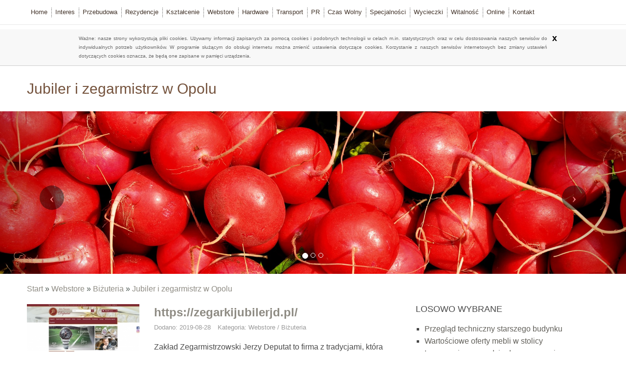

--- FILE ---
content_type: text/html; charset=utf8
request_url: http://www.bielskiklubkolarski.pl/c/webstore/s/bizuteria/a/jubiler-i-zegarmistrz-w-opolu
body_size: 7309
content:
<!DOCTYPE HTML>
<html>
  <head>
    <base href="http://www.bielskiklubkolarski.pl">
    <meta charset="utf-8">
    <meta name="google-site-verification" content="">
    <title>Jubiler i zegarmistrz w Opolu - BKK</title>
    <link href='http://fonts.googleapis.com/css?family=Titillium+Web&subset=latin,latin-ext' rel='stylesheet' type='text/css'>
    <link rel="stylesheet" type="text/css" href="css/bootstrap.min.css" media="all">
    <link rel="stylesheet" type="text/css" href="css/style.css" media="all">
	<script type="text/javascript" src="/js/cookies.js"></script>
	<script>
  (function(i,s,o,g,r,a,m){i['GoogleAnalyticsObject']=r;i[r]=i[r]||function(){
  (i[r].q=i[r].q||[]).push(arguments)},i[r].l=1*new Date();a=s.createElement(o),
  m=s.getElementsByTagName(o)[0];a.async=1;a.src=g;m.parentNode.insertBefore(a,m)
  })(window,document,'script','//www.google-analytics.com/analytics.js','ga');

  ga('create', 'UA-74299727-17', 'auto');
  ga('send', 'pageview');

</script>
</head>
<body>
    <div id="pageWrap">
        <div class="container">
            <div class="row">
                <div id="logo">
                    <h1>Jubiler i zegarmistrz w Opolu</h1>
                </div>
            </div>
        </div>
        <div class="container-fluid">
            <div class="row">
                <div id="slider1">
                    <div id="carousel3" class="carousel slide">
                        <ol class="carousel-indicators">
                            <li data-target="#carousel3" data-slide-to="0" class="active"><span>&nbsp;</span></li>
                            <li data-target="#carousel3" data-slide-to="1"><span>&nbsp;</span></li>
                            <li data-target="#carousel3" data-slide-to="2"><span>&nbsp;</span></li>
                        </ol>
                        <div class="carousel-inner">
                            <div class="item active">
                                <img src="images/vegetables-700046_1920.jpg" alt="foto 1">
                            </div>
                            <div class="item">
                                <img src="images/fruit-210106_1920.jpg" alt="foto 2">
                            </div>
                            <div class="item">
                                <img src="images/carrots-673201_1920.jpg" alt="foto 3">
                            </div>
                        </div>
                        <a class="left carousel-control" href="#carousel3" data-slide="prev">
                            <span class="icon-prev"></span>
                        </a>
                        <a class="right carousel-control" href="#carousel3" data-slide="next">
                            <span class="icon-next"></span>
                        </a>
                    </div>
                </div>
            </div>
        </div>
        <div class="container">
            <div class="row">
                <div id="breadcrumb"><a href="/">Start</a> &raquo; <a href="/c/webstore">Webstore</a> &raquo; <a href="/c/webstore/s/bizuteria">Biżuteria</a> &raquo; <a href="/c/webstore/s/bizuteria/a/jubiler-i-zegarmistrz-w-opolu">Jubiler i zegarmistrz w Opolu</a></div>
                <div class="col-xs-12 col-ms-8 col-sm-8 col-md-8 col-lg-8">
                    <div id="content-wrap">
                        <section><div class="articleContent">
    <div class="row">
        <div class="col-xs-12 col-ms-4 col-sm-4 col-md-4 col-lg-4">
            <div class="image">
                <img  class="img-thubnail" src="img_www/zegarkijubilerjd_pl.jpg" alt="złotnik opole" />
            </div>
        </div>
        <div class="col-xs-12 col-ms-8 col-sm-8 col-md-8 col-lg-8">
            <div class="title">
                <strong><a href="https://zegarkijubilerjd.pl/" title="https://zegarkijubilerjd.pl/" >https://zegarkijubilerjd.pl/</a></strong>
            </div>
            <div class="info">
                <span>Dodano: 2019-08-28</span>
                <span>Kategoria: Webstore / Biżuteria</span>
            </div>
            <div class="text">
                <p>Zakład Zegarmistrzowski Jerzy Deputat to firma z tradycjami, która już od ponad 30 lat gości na rynku. Zajmujemy się sprzedażą i naprawą zegarków. Swoje usługi oferuje Wam również nasz złotnik. Opole - mamy nadzieje, że będziecie zadowoleni z usług naszej firmy, która zawsze podążą za zmieniającymi się trendami na rynku.
  Nasz złotnik (Opole) zajmuje się naprawianiem Waszej biżuterii. Wykonujemy m.in.grawer na ślubnych obrączkach, jak również na innych rzeczach, jakie będziecie chcieli nam powierzyć. Do tego wykonujemy lutowanie zerwanych łańcuszków, dzięki czemu będziecie mogli nadal ich ze spokojem używać. Nasze usługi obejmują również powiększanie i pomniejszanie obrączek różnego rodzaju. Wszystkie usługi oferujemy Wam w bardzo niskich i okazyjnych cenach.</p>
            </div>
        </div>
        <div class="clr"></div>
        <div class="social">
            <script>
    (function (d, s, id) {
        var js, fjs = d.getElementsByTagName(s)[0];
        if (d.getElementById(id)) {
            return;
        }
        js = d.createElement(s);
        js.id = id;
        js.src = "//connect.facebook.net/pl_PL/all.js#xfbml=1";
        fjs.parentNode.insertBefore(js, fjs);
    }(document, 'script', 'facebook-jssdk'));
</script>

<a rel="nofollow" href="https://twitter.com/share" class="twitter-share-button" data-count="none" data-via="vedutapl">Tweet</a>
<script type="text/javascript" src="//platform.twitter.com/widgets.js"></script>

<div class="fb-like" data-href="http://www.bielskiklubkolarski.pl/c/webstore/s/bizuteria/a/jubiler-i-zegarmistrz-w-opolu" data-send="true" data-width="450" data-show-faces="false" data-font="lucida grande"></div>
        </div>
        <div class="tabPanel">
            <ul class="nav nav-tabs" role="tablist">
    <li><a href="#add-comment" role="tab" data-toggle="tab">Dodaj Komentarz</a></li>
    <li><a href="#share-page" role="tab" data-toggle="tab">Poleć stronę</a></li>
    
    
</ul>

<div class="tab-content">
    <div class="hr20"></div>
    
    <div class="tab-pane" id="add-comment">
        <form action="" method="post" role="form">
            <div class="form-group col-xs-12 col-ms-12 col-sm-6 col-md-6 col-lg-6">
                <label for="login1">Imię</label>
                <input name="login" id="login1" class="form-control" pattern="[a-zA-Z0-9]{3,}" required="" type="text">
            </div>
            <div class="hr10"></div>
            <div class="form-group col-xs-12 col-ms-12 col-sm-6 col-md-6 col-lg-6">
                    <label for="email1">E-mail</label>
                    <input name="email" id="email1" class="form-control" pattern="[a-z0-9._%+-]+@[a-z0-9.-]+\.[a-z]{2,4}$" required="" type="email">
            </div>
            <div class="hr10"></div>
            <div class="form-group col-xs-12 col-ms-12 col-sm-6 col-md-6 col-lg-6">
                <label for="message1">Twój komentarz</label>
                <textarea name="message" id="message1" rows="4" class="form-control" required=""></textarea>
            </div>
            <div class="hr10"></div>
            <div class="col-xs-12 col-ms-12 col-sm-12 col-md-12 col-lg-12 btn-group ">
                <input name="submit" value="Wyślij" class="btn btn-default btn-success" type="submit">
                <input value="Wyczyść" type="reset" class="btn btn-default btn-warning">
            </div>
        </form>
        <div class="hr30"></div>
    </div>
    

    
    <div class="tab-pane" id="share-page">
        <form action="" method="post" role="form">
            <div class="form-group">
                <div class="col-xs-12 col-ms-12 col-sm-12 col-md-12 col-lg-12">
                    <label for="www2">Polecana strona</label>
                    <input name="www" id="www2" class="form-control" type="url" value="http://www.bielskiklubkolarski.pl/c/webstore/s/bizuteria/a/jubiler-i-zegarmistrz-w-opolu">
                </div>
                <div class="hr10"></div>
                <div class="col-xs-12 col-ms-12 col-sm-8 col-md-8 col-lg-8 ">
                    <label for="imie2">Imię</label>
                    <input name="imie" id="imie2" class="form-control" pattern="[a-zA-Z0-9]{3,}" required="" type="text">
                </div>
                <div class="hr10"></div>
                <div class="col-xs-12 col-ms-12 col-sm-8 col-md-8 col-lg-8 ">
                    <label for="email2">E-mail</label>
                    <input name="email" id="email2" class="form-control" pattern="[a-z0-9._%+-]+@[a-z0-9.-]+\.[a-z]{2,4}$" required="" type="email">
                </div>
                <div class="hr10"></div>
                <div class="col-xs-12 col-ms-12 col-sm-12 col-md-12 col-lg-12 ">
                    <input name="submit" class="btn btn-default" value="Poleć stronę" type="submit">
                </div> 
                <div class="hr30"></div>
            </div>
        </form>
    </div>
    


    


    
</div>
        </div>

        
            <div class="similar">
                <h2 class="title">Warto przeczytać:</h2>
                <div class="article"><div class="row"><div class="col-xs-12 col-ms-3 col-sm-3 col-md-3 col-lg-3 thumb"><img src="/img_www/none.jpg" alt="Odzież reklamowa na promocję!" /></div><div class="col-xs-12 col-ms-9 col-sm-9 col-md-9 col-lg-9"><h5><a href="/c/webstore/s/odziez/a/odziez-reklamowa-na-promocje-">Odzież reklamowa na promocję!</a></h5> <p>W dzisiejszych czasach reklama to potęga, ponieważ tylko dzięki niej możesz zainteresować potencjalnych klientów usługami i produktami oferowanymi przez twoją firmę. Dobrze wiemy, że bez dobrze przemyślanej reklamy, żadna firma nie jest w stanie prawidłowo się rozwi...</p><div class="clr"></div></div></div></div><div class="article"><div class="row"><div class="col-xs-12 col-ms-3 col-sm-3 col-md-3 col-lg-3 thumb"><img src="/img_www/investhoreca_pl.jpg" alt="Idealnie zapakowane" /></div><div class="col-xs-12 col-ms-9 col-sm-9 col-md-9 col-lg-9"><h5><a href="/c/webstore/s/inne-sklepy/a/idealnie-zapakowane">Idealnie zapakowane</a></h5> <p>Na jakości klientom rzeczywiście zależy. Nie chcemy nabywać czegoś, co potem musimy porzucić po krótkim czasie. Coś takiego jak pakowarka próżniowa jest całkiem rewelacyjnie. Inaczej klienci zapewne by tego nie zamawiali właśnie tutaj. Dlatego zerkniemy na może też...</p><div class="clr"></div></div></div></div><div class="article"><div class="row"><div class="col-xs-12 col-ms-3 col-sm-3 col-md-3 col-lg-3 thumb"><img src="/img_www/pehasports_com.jpg" alt="Produkcja wygodnych strojów dla zespołów siatkarskich" /></div><div class="col-xs-12 col-ms-9 col-sm-9 col-md-9 col-lg-9"><h5><a href="/c/webstore/s/sport/a/produkcja-wygodnych-strojow-dla-zespolow-siatkarskich">Produkcja wygodnych strojów dla zespołów siatkarskich</a></h5> <p>Stroje siatkarskie damskie i męskie w wersji meczowej i treningowej produkowane są w firmie PEHA, będącej też jedną z największych krajowych hurtowni odzieży sportowej dla drużyn zespołowych. Zlecenia o takim charakterze przyjmowane są regularnie od drużyn amatorskich...</p><div class="clr"></div></div></div></div><div class="article"><div class="row"><div class="col-xs-12 col-ms-3 col-sm-3 col-md-3 col-lg-3 thumb"><img src="/img_www/none.jpg" alt="Sklep z lakierami hybrydowymi i polerkami" /></div><div class="col-xs-12 col-ms-9 col-sm-9 col-md-9 col-lg-9"><h5><a href="/c/webstore/s/chemia/a/sklep-z-lakierami-hybrydowymi-i-polerkami">Sklep z lakierami hybrydowymi i polerkami</a></h5> <p>Sklep internetowy Zawsze piękna oferuje państwu najmodniejsze ozdoby do paznokci, zielony nails company, proszek do manicure tytanowego, cążki, polerki i lampy do utwardzania lakieru. Nasza oferta dedykowana jest profesjonalnym gabinetom kosmetycznym, które wykonują manicur...</p><div class="clr"></div></div></div></div><div class="article"><div class="row"><div class="col-xs-12 col-ms-3 col-sm-3 col-md-3 col-lg-3 thumb"><img src="/img_www/none.jpg" alt="Łóżka 160x200 przydatne dla wielu sypialni" /></div><div class="col-xs-12 col-ms-9 col-sm-9 col-md-9 col-lg-9"><h5><a href="/c/webstore/s/meble/a/lozka-160x200-przydatne-dla-wielu-sypialni">Łóżka 160x200 przydatne dla wielu sypialni</a></h5> <p>Nie wszyscy dysponujemy dużymi sypialniami i dlatego łózka 160x200 mogą być bardzo atrakcyjne dla wielu osób posiadających mniejsze pomieszczenia w swoich domach lub mieszkaniach. Nie zawsze nawet domy są miejscami, w których możemy wydzielić duże pomieszczenia na syp...</p><div class="clr"></div></div></div></div>
            </div>
        
    </div>
</div>

</section>
                    </div>
                </div>
                
                    <div class="col-xs-12 col-ms-4 col-sm-4 col-md-4 col-lg-4">
                        <div id="right">
                            <aside> 
                                <div class="sub-title">Losowo wybrane</div>
                                <ul><li><a href="/c/specjalnosci/s/inne-uslugi/a/przeglad-techniczny-starszego-budynku" title="Przegląd techniczny starszego budynku">Przegląd techniczny starszego budynku</a></li><li><a href="/c/webstore/s/meble/a/wartosciowe-oferty-mebli-w-stolicy" title="Wartościowe oferty mebli w stolicy">Wartościowe oferty mebli w stolicy</a></li><li><a href="/c/hardware/s/przemysl-metalowy/a/innowacyjne-narzedzie-do-czyszczenia-turbosprezarek" title="Innowacyjne narzędzie do czyszczenia turbosprężarek">Innowacyjne narzędzie do czyszczenia turbosprężarek</a></li><li><a href="/c/webstore/s/inne-sklepy/a/meska-elegancja-w-zapachach" title="Męska elegancja w zapachach">Męska elegancja w zapachach</a></li><li><a href="/c/webstore/s/odziez/a/koszule-damskie-hurt-oferty-specjalne" title="Koszule damskie hurt - oferty specjalne">Koszule damskie hurt - oferty specjalne</a></li><li><a href="/c/hardware/s/przemysl-metalowy/a/rozwiazania-dla-transportu-materialow-budowlanych" title="Rozwiązania dla transportu materiałów budowlanych">Rozwiązania dla transportu materiałów budowlanych</a></li></ul>
                                <div class="hr30"></div>
                                <div class="sub-title">Ostatnie wpisy</div>
                                <ul><li><a href="/c/webstore/s/odziez/a/sklep-z-bielizna" title="Sklep z bielizną">Sklep z bielizną</a></li><li><a href="/c/webstore/s/dla-dzieci/a/najwyzszej-jakosci-ubranka-dla-dzieci" title="Najwyższej jakości ubranka dla dzieci">Najwyższej jakości ubranka dla dzieci</a></li><li><a href="/c/webstore/s/inne-sklepy/a/formy-do-ciast-sprawne-pieczenie-ciast" title="Formy do ciast- sprawne pieczenie ciast">Formy do ciast- sprawne pieczenie ciast</a></li><li><a href="/c/webstore/s/inne-sklepy/a/najwiekszy-wybor-perfum-dolce-gabbana" title="Największy wybór perfum Dolce   Gabbana">Największy wybór perfum Dolce   Gabbana</a></li><li><a href="/c/webstore/s/odziez/a/nowoczesne-ubrania-w-rozsadnych-cenach" title="Nowoczesne ubrania w rozsądnych cenach">Nowoczesne ubrania w rozsądnych cenach</a></li><li><a href="/c/webstore/s/wyposazenie-wnetrz/a/jakie-zalety-posiada-komplet-poscieli-z-kory-" title="Jakie zalety posiada komplet pościeli z kory?">Jakie zalety posiada komplet pościeli z kory?</a></li></ul>
                                <div class="hr30"></div>
                            </aside>
                        </div>
                    </div>
                
            </div>
        </div>
        <div class="container-fluid">
            <div class="row">
                <div id="footer">
                    <div class="container">
                        <div class="row">
                            <div class="text-center">www.bielskiklubkolarski.pl</div>
                        </div>
                    </div>
                </div>
            </div>
        </div>
        <nav class="navbar navbar-default navbar-fixed-top" role="navigation">
            <div id="menu-top">
                <div class="container">                    
                    <div class="navbar-header">
                        <button type="button" class="navbar-toggle collapsed" data-toggle="collapse" data-target="#navbarCollapse1">
                            <span class="sr-only">Nawigacja</span>
                            <span class="icon-bar"></span>
                            <span class="icon-bar"></span>
                            <span class="icon-bar"></span>
                        </button>
                    </div>
                    <div class="row">
                        <div class="collapse navbar-collapse" id="navbarCollapse1">
                            <ul class="nav navbar-nav">
                                <li class="first"><a href="/"><span>Home</span></a></li><li class="dropdown item1"><a href="/c/interes" title="Interes"><span>Interes</span></a><ul><li><a href="/c/interes/s/biura-rachunkowe" title="Biura Rachunkowe"><span>Biura Rachunkowe</span></a></li><li><a href="/c/interes/s/doradztwo" title="Doradztwo"><span>Doradztwo</span></a></li><li><a href="/c/interes/s/drukarnie" title="Drukarnie"><span>Drukarnie</span></a></li><li><a href="/c/interes/s/handel" title="Handel"><span>Handel</span></a></li><li><a href="/c/interes/s/hurtownie" title="Hurtownie"><span>Hurtownie</span></a></li><li><a href="/c/interes/s/oferty-pracy" title="Oferty Pracy"><span>Oferty Pracy</span></a></li><li><a href="/c/interes/s/ubezpieczenia" title="Ubezpieczenia"><span>Ubezpieczenia</span></a></li><li><a href="/c/interes/s/windykacja" title="Windykacja"><span>Windykacja</span></a></li><li><a href="/c/interes/s/ekologia" title="Ekologia"><span>Ekologia</span></a></li></ul></li><li class="dropdown item2"><a href="/c/przebudowa" title="Przebudowa"><span>Przebudowa</span></a><ul><li><a href="/c/przebudowa/s/projektowanie" title="Projektowanie"><span>Projektowanie</span></a></li><li><a href="/c/przebudowa/s/remonty-elektryk-hydraulik" title="Remonty, Elektryk, Hydraulik"><span>Remonty, Elektryk, Hydraulik</span></a></li><li><a href="/c/przebudowa/s/materialy-budowlane" title="Materiały Budowlane"><span>Materiały Budowlane</span></a></li></ul></li><li class="dropdown item3"><a href="/c/rezydencje" title="Rezydencje"><span>Rezydencje</span></a><ul><li><a href="/c/rezydencje/s/drzwi-i-okna" title="Drzwi i Okna"><span>Drzwi i Okna</span></a></li><li><a href="/c/rezydencje/s/klimatyzacja-i-wentylacja" title="Klimatyzacja i Wentylacja"><span>Klimatyzacja i Wentylacja</span></a></li><li><a href="/c/rezydencje/s/nieruchomosci-dzialki" title="Nieruchomości, Działki"><span>Nieruchomości, Działki</span></a></li><li><a href="/c/rezydencje/s/domy-mieszkania" title="Domy, Mieszkania"><span>Domy, Mieszkania</span></a></li></ul></li><li class="dropdown item4"><a href="/c/ksztalcenie" title="Kształcenie"><span>Kształcenie</span></a><ul><li><a href="/c/ksztalcenie/s/placowki-edukacyjne" title="Placówki Edukacyjne"><span>Placówki Edukacyjne</span></a></li><li><a href="/c/ksztalcenie/s/kursy-jezykowe" title="Kursy Językowe"><span>Kursy Językowe</span></a></li><li><a href="/c/ksztalcenie/s/kursy-i-szkolenia" title="Kursy i Szkolenia"><span>Kursy i Szkolenia</span></a></li><li><a href="/c/ksztalcenie/s/tlumaczenia" title="Tłumaczenia"><span>Tłumaczenia</span></a></li></ul></li><li class="dropdown item5"><a href="/c/webstore" title="Webstore"><span>Webstore</span></a><ul><li><a href="/c/webstore/s/bizuteria" title="Biżuteria"><span>Biżuteria</span></a></li><li><a href="/c/webstore/s/dla-dzieci" title="Dla Dzieci"><span>Dla Dzieci</span></a></li><li><a href="/c/webstore/s/meble" title="Meble"><span>Meble</span></a></li><li><a href="/c/webstore/s/wyposazenie-wnetrz" title="Wyposażenie Wnętrz"><span>Wyposażenie Wnętrz</span></a></li><li><a href="/c/webstore/s/wyposazenie-lazienki" title="Wyposażenie Łazienki"><span>Wyposażenie Łazienki</span></a></li><li><a href="/c/webstore/s/odziez" title="Odzież"><span>Odzież</span></a></li><li><a href="/c/webstore/s/sport" title="Sport"><span>Sport</span></a></li><li><a href="/c/webstore/s/elektronika-rtv-agd" title="Elektronika, RTV, AGD"><span>Elektronika, RTV, AGD</span></a></li><li><a href="/c/webstore/s/art-dla-zwierzat" title="Art. Dla Zwierząt"><span>Art. Dla Zwierząt</span></a></li><li><a href="/c/webstore/s/ogrod-rosliny" title="Ogród, Rośliny"><span>Ogród, Rośliny</span></a></li><li><a href="/c/webstore/s/chemia" title="Chemia"><span>Chemia</span></a></li><li><a href="/c/webstore/s/art-spozywcze" title="Art. Spożywcze"><span>Art. Spożywcze</span></a></li><li><a href="/c/webstore/s/materialy-eksploatacyjne" title="Materiały Eksploatacyjne"><span>Materiały Eksploatacyjne</span></a></li><li><a href="/c/webstore/s/inne-sklepy" title="Inne Sklepy"><span>Inne Sklepy</span></a></li></ul></li><li class="dropdown item6"><a href="/c/hardware" title="Hardware"><span>Hardware</span></a><ul><li><a href="/c/hardware/s/maszyny" title="Maszyny"><span>Maszyny</span></a></li><li><a href="/c/hardware/s/narzedzia" title="Narzędzia"><span>Narzędzia</span></a></li><li><a href="/c/hardware/s/przemysl-metalowy" title="Przemysł Metalowy"><span>Przemysł Metalowy</span></a></li></ul></li><li class="dropdown item7"><a href="/c/transport" title="Transport"><span>Transport</span></a><ul><li><a href="/c/transport/s/transport" title="Transport"><span>Transport</span></a></li><li><a href="/c/transport/s/czesci-samochodowe" title="Części Samochodowe"><span>Części Samochodowe</span></a></li><li><a href="/c/transport/s/wynajem" title="Wynajem"><span>Wynajem</span></a></li><li><a href="/c/transport/s/uslugi-motoryzacyjne" title="Usługi Motoryzacyjne"><span>Usługi Motoryzacyjne</span></a></li><li><a href="/c/transport/s/salony-komisy" title="Salony, Komisy"><span>Salony, Komisy</span></a></li></ul></li><li class="dropdown item8"><a href="/c/pr" title="PR"><span>PR</span></a><ul><li><a href="/c/pr/s/agencje-reklamowe" title="Agencje Reklamowe"><span>Agencje Reklamowe</span></a></li><li><a href="/c/pr/s/materialy-reklamowe" title="Materiały Reklamowe"><span>Materiały Reklamowe</span></a></li><li><a href="/c/pr/s/inne-agencje" title="Inne Agencje"><span>Inne Agencje</span></a></li></ul></li><li class="dropdown item9"><a href="/c/czas-wolny" title="Czas Wolny"><span>Czas Wolny</span></a><ul><li><a href="/c/czas-wolny/s/imprezy-integracyjne" title="Imprezy Integracyjne"><span>Imprezy Integracyjne</span></a></li><li><a href="/c/czas-wolny/s/hobby" title="Hobby"><span>Hobby</span></a></li><li><a href="/c/czas-wolny/s/zajecia-sportowe-i-rekreacyjne" title="Zajęcia Sportowe i Rekreacyjne"><span>Zajęcia Sportowe i Rekreacyjne</span></a></li></ul></li><li class="dropdown item10"><a href="/c/specjalnosci" title="Specjalności"><span>Specjalności</span></a><ul><li><a href="/c/specjalnosci/s/informatyczne" title="Informatyczne"><span>Informatyczne</span></a></li><li><a href="/c/specjalnosci/s/restauracje-catering" title="Restauracje, Catering"><span>Restauracje, Catering</span></a></li><li><a href="/c/specjalnosci/s/fotografia" title="Fotografia"><span>Fotografia</span></a></li><li><a href="/c/specjalnosci/s/adwokaci-porady-prawne" title="Adwokaci, Porady Prawne"><span>Adwokaci, Porady Prawne</span></a></li><li><a href="/c/specjalnosci/s/slub-i-wesele" title="Ślub i Wesele"><span>Ślub i Wesele</span></a></li><li><a href="/c/specjalnosci/s/weterynaryjne-hodowla-zwierzat" title="Weterynaryjne, Hodowla Zwierząt"><span>Weterynaryjne, Hodowla Zwierząt</span></a></li><li><a href="/c/specjalnosci/s/sprzatanie-porzadkowanie" title="Sprzątanie, Porządkowanie"><span>Sprzątanie, Porządkowanie</span></a></li><li><a href="/c/specjalnosci/s/serwis" title="Serwis"><span>Serwis</span></a></li><li><a href="/c/specjalnosci/s/opieka" title="Opieka"><span>Opieka</span></a></li><li><a href="/c/specjalnosci/s/inne-uslugi" title="Inne Usługi"><span>Inne Usługi</span></a></li></ul></li><li class="dropdown item11"><a href="/c/wycieczki" title="Wycieczki"><span>Wycieczki</span></a><ul><li><a href="/c/wycieczki/s/hotele-i-noclegi" title="Hotele i Noclegi"><span>Hotele i Noclegi</span></a></li><li><a href="/c/wycieczki/s/podroze" title="Podróże"><span>Podróże</span></a></li><li><a href="/c/wycieczki/s/wypoczynek" title="Wypoczynek"><span>Wypoczynek</span></a></li></ul></li><li class="dropdown item12"><a href="/c/witalnosc" title="Witalność"><span>Witalność</span></a><ul><li><a href="/c/witalnosc/s/dietetyka-odchudzanie" title="Dietetyka, Odchudzanie"><span>Dietetyka, Odchudzanie</span></a></li><li><a href="/c/witalnosc/s/kosmetyki" title="Kosmetyki"><span>Kosmetyki</span></a></li><li><a href="/c/witalnosc/s/leczenie" title="Leczenie"><span>Leczenie</span></a></li><li><a href="/c/witalnosc/s/salony-kosmetyczne" title="Salony Kosmetyczne"><span>Salony Kosmetyczne</span></a></li><li><a href="/c/witalnosc/s/sprzet-medyczny" title="Sprzęt Medyczny"><span>Sprzęt Medyczny</span></a></li></ul></li><li class="dropdown item13"><a href="/c/online" title="Online"><span>Online</span></a><ul><li><a href="/c/online/s/oprogramowanie" title="Oprogramowanie"><span>Oprogramowanie</span></a></li><li><a href="/c/online/s/strony-internetowe" title="Strony Internetowe"><span>Strony Internetowe</span></a></li></ul></li><li><a href="/c/kontakt"><span>Kontakt</span></a></li>
                            </ul>
                        </div>
                    </div>
                </div>
            </div>
        </nav>
    </div>
    
    <script type="text/javascript" src="js/jquery-2.1.3.min.js"></script>       
    <script type="text/javascript" src="js/bootstrap.min.js"></script>
</body>
</html>
